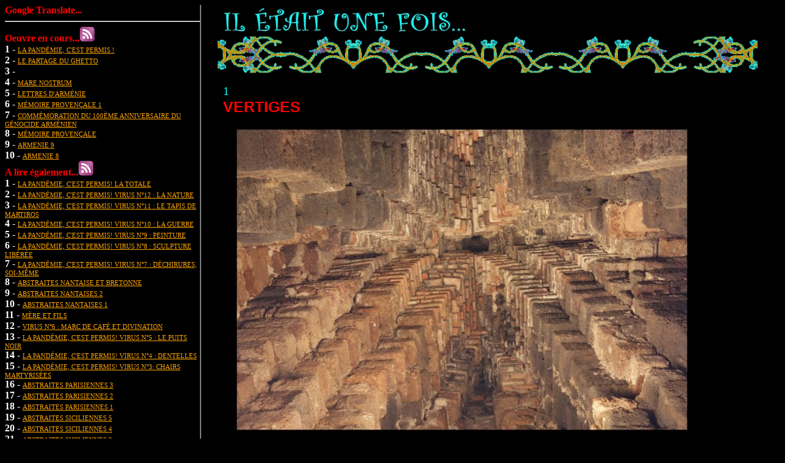

--- FILE ---
content_type: text/html
request_url: http://www.patricktoucasterzian.com/blog/blog.php?choix=vertiges
body_size: 58261
content:
<html>
<head></head>

<body style="background:black;width:100%;">

<div style="float:left;width:25%;border-right:2px solid gray">
     
<span style="color:red;font-weight:bolder">

Google Translate...
<div id="google_translate_element"></div>
<script>
function googleTranslateElementInit() {
  new google.translate.TranslateElement({
    pageLanguage: 'fr'
  }, 'google_translate_element');
}
</script><script src="http://translate.google.com/translate_a/element.js?cb=googleTranslateElementInit"></script>
<hr>


Oeuvre en cours...<a href="http://www.armeniepeinture.org/blog/actu.xml"><img src="./feed-icon-24x24-modifie-violet.png"></a><br>
<span style="color:white">1 - </span><a style="color:orange;font-size:11;text-transform:uppercase;font-weight:normal" href="./blog.php?choix2=les diff�rentes formes du virus: la pand�mie, c'est permis !&&section=actualite&&Oeuvre=la pand�mie, c'est permis !">la pand�mie, c'est permis !</a><br><span style="color:white">2 - </span><a style="color:orange;font-size:11;text-transform:uppercase;font-weight:normal" href="./blog.php?choix2=Le partage du ghetto 1&&section=actualite&&Oeuvre=Le partage du ghetto">Le partage du ghetto</a><br><span style="color:white">3 - </span><a style="color:orange;font-size:11;text-transform:uppercase;font-weight:normal" href="./blog.php?choix2=lettres d'arm�nie 1B et 2B&&section=actualite&&Oeuvre="></a><br><span style="color:white">4 - </span><a style="color:orange;font-size:11;text-transform:uppercase;font-weight:normal" href="./blog.php?choix2=mare nostrum acte I&&section=actualite&&Oeuvre=mare nostrum">mare nostrum</a><br><span style="color:white">5 - </span><a style="color:orange;font-size:11;text-transform:uppercase;font-weight:normal" href="./blog.php?choix2=au commencement, coup de foudre sur la plage&&section=actualite&&Oeuvre=lettres d'arm�nie">lettres d'arm�nie</a><br><span style="color:white">6 - </span><a style="color:orange;font-size:11;text-transform:uppercase;font-weight:normal" href="./blog.php?choix2=Une autre montagne ? Vers quelle Sainte ?&&section=actualite&&Oeuvre=m�moire proven�ale 1">m�moire proven�ale 1</a><br><span style="color:white">7 - </span><a style="color:orange;font-size:11;text-transform:uppercase;font-weight:normal" href="./blog.php?choix2=1 De l'influence des champignons...&&section=actualite&&Oeuvre=Comm�moration du 100�me anniversaire du g�nocide arm�nien">Comm�moration du 100�me anniversaire du g�nocide arm�nien</a><br><span style="color:white">8 - </span><a style="color:orange;font-size:11;text-transform:uppercase;font-weight:normal" href="./blog.php?choix2=1&&section=actualite&&Oeuvre=m�moire proven�ale">m�moire proven�ale</a><br><span style="color:white">9 - </span><a style="color:orange;font-size:11;text-transform:uppercase;font-weight:normal" href="./blog.php?choix2=DERNI�RE A&&section=actualite&&Oeuvre=ARMENIE 9">ARMENIE 9</a><br><span style="color:white">10 - </span><a style="color:orange;font-size:11;text-transform:uppercase;font-weight:normal" href="./blog.php?choix2=AVANT-DERNI�RE A&&section=actualite&&Oeuvre=ARMENIE 8">ARMENIE 8</a><br>
A lire &eacute;galement...<a href="./rss.xml" style="text-decoration:none"><img src="./feed-icon-24x24-modifie-violet.png"></a><br>


<span style="color:white">1 - </span><a style="color:orange;font-size:11;text-transform:uppercase;font-weight:normal" href="./blog.php?choix=la pand�mie, c'est permis! la totale">la pand�mie, c'est permis! la totale</a><br><span style="color:white">2 - </span><a style="color:orange;font-size:11;text-transform:uppercase;font-weight:normal" href="./blog.php?choix=la pand�mie, c'est permis! virus n�12 : la nature">la pand�mie, c'est permis! virus n�12 : la nature</a><br><span style="color:white">3 - </span><a style="color:orange;font-size:11;text-transform:uppercase;font-weight:normal" href="./blog.php?choix=la pand�mie, c'est permis! virus n�11 : le tapis de martiros">la pand�mie, c'est permis! virus n�11 : le tapis de martiros</a><br><span style="color:white">4 - </span><a style="color:orange;font-size:11;text-transform:uppercase;font-weight:normal" href="./blog.php?choix=la pand�mie, c'est permis! virus n�10 : la guerre">la pand�mie, c'est permis! virus n�10 : la guerre</a><br><span style="color:white">5 - </span><a style="color:orange;font-size:11;text-transform:uppercase;font-weight:normal" href="./blog.php?choix=la pand�mie, c'est permis! virus n�9 : peinture">la pand�mie, c'est permis! virus n�9 : peinture</a><br><span style="color:white">6 - </span><a style="color:orange;font-size:11;text-transform:uppercase;font-weight:normal" href="./blog.php?choix=la pand�mie, c'est permis! virus n�8 : sculpture lib�r�e">la pand�mie, c'est permis! virus n�8 : sculpture lib�r�e</a><br><span style="color:white">7 - </span><a style="color:orange;font-size:11;text-transform:uppercase;font-weight:normal" href="./blog.php?choix=la pand�mie, c'est permis! virus n�7 : d�chirures, soi-m�me">la pand�mie, c'est permis! virus n�7 : d�chirures, soi-m�me</a><br><span style="color:white">8 - </span><a style="color:orange;font-size:11;text-transform:uppercase;font-weight:normal" href="./blog.php?choix=abstraites nantaise et bretonne">abstraites nantaise et bretonne</a><br><span style="color:white">9 - </span><a style="color:orange;font-size:11;text-transform:uppercase;font-weight:normal" href="./blog.php?choix=abstraites nantaises 2">abstraites nantaises 2</a><br><span style="color:white">10 - </span><a style="color:orange;font-size:11;text-transform:uppercase;font-weight:normal" href="./blog.php?choix=abstraites nantaises 1">abstraites nantaises 1</a><br><span style="color:white">11 - </span><a style="color:orange;font-size:11;text-transform:uppercase;font-weight:normal" href="./blog.php?choix=m�re et fils">m�re et fils</a><br><span style="color:white">12 - </span><a style="color:orange;font-size:11;text-transform:uppercase;font-weight:normal" href="./blog.php?choix=virus n�6 : marc de caf� et divination">virus n�6 : marc de caf� et divination</a><br><span style="color:white">13 - </span><a style="color:orange;font-size:11;text-transform:uppercase;font-weight:normal" href="./blog.php?choix=la pand�mie, c'est permis! virus n�5 : le puits noir">la pand�mie, c'est permis! virus n�5 : le puits noir</a><br><span style="color:white">14 - </span><a style="color:orange;font-size:11;text-transform:uppercase;font-weight:normal" href="./blog.php?choix=la pand�mie, c'est permis! virus n�4 : dentelles">la pand�mie, c'est permis! virus n�4 : dentelles</a><br><span style="color:white">15 - </span><a style="color:orange;font-size:11;text-transform:uppercase;font-weight:normal" href="./blog.php?choix=la pand�mie, c'est permis! virus n�3: chairs martyris�es">la pand�mie, c'est permis! virus n�3: chairs martyris�es</a><br><span style="color:white">16 - </span><a style="color:orange;font-size:11;text-transform:uppercase;font-weight:normal" href="./blog.php?choix=abstraites parisiennes 3">abstraites parisiennes 3</a><br><span style="color:white">17 - </span><a style="color:orange;font-size:11;text-transform:uppercase;font-weight:normal" href="./blog.php?choix=abstraites parisiennes 2">abstraites parisiennes 2</a><br><span style="color:white">18 - </span><a style="color:orange;font-size:11;text-transform:uppercase;font-weight:normal" href="./blog.php?choix=abstraites parisiennes 1">abstraites parisiennes 1</a><br><span style="color:white">19 - </span><a style="color:orange;font-size:11;text-transform:uppercase;font-weight:normal" href="./blog.php?choix=abstraites siciliennes 5">abstraites siciliennes 5</a><br><span style="color:white">20 - </span><a style="color:orange;font-size:11;text-transform:uppercase;font-weight:normal" href="./blog.php?choix=abstraites siciliennes 4">abstraites siciliennes 4</a><br><span style="color:white">21 - </span><a style="color:orange;font-size:11;text-transform:uppercase;font-weight:normal" href="./blog.php?choix=abstraites siciliennes 3">abstraites siciliennes 3</a><br><span style="color:white">22 - </span><a style="color:orange;font-size:11;text-transform:uppercase;font-weight:normal" href="./blog.php?choix=abstraites siciliennes 2">abstraites siciliennes 2</a><br><span style="color:white">23 - </span><a style="color:orange;font-size:11;text-transform:uppercase;font-weight:normal" href="./blog.php?choix=abstraites siciliennes 1">abstraites siciliennes 1</a><br><span style="color:white">24 - </span><a style="color:orange;font-size:11;text-transform:uppercase;font-weight:normal" href="./blog.php?choix=la pand�mie, c'est permis! virus n�2: alphabet m�moriel">la pand�mie, c'est permis! virus n�2: alphabet m�moriel</a><br><span style="color:white">25 - </span><a style="color:orange;font-size:11;text-transform:uppercase;font-weight:normal" href="./blog.php?choix=la pand�mie, c'est permis! virus n�1: pollution">la pand�mie, c'est permis! virus n�1: pollution</a><br><span style="color:white">26 - </span><a style="color:orange;font-size:11;text-transform:uppercase;font-weight:normal" href="./blog.php?choix=la pand�mie, c'est permis! 12 virus 3000 clous">la pand�mie, c'est permis! 12 virus 3000 clous</a><br><span style="color:white">27 - </span><a style="color:orange;font-size:11;text-transform:uppercase;font-weight:normal" href="./blog.php?choix=abstraites lanzarote 5">abstraites lanzarote 5</a><br><span style="color:white">28 - </span><a style="color:orange;font-size:11;text-transform:uppercase;font-weight:normal" href="./blog.php?choix=abstraites lanzarote 4">abstraites lanzarote 4</a><br><span style="color:white">29 - </span><a style="color:orange;font-size:11;text-transform:uppercase;font-weight:normal" href="./blog.php?choix=abstraites lanzarote 3">abstraites lanzarote 3</a><br><span style="color:white">30 - </span><a style="color:orange;font-size:11;text-transform:uppercase;font-weight:normal" href="./blog.php?choix=abstraites lanzarote 2">abstraites lanzarote 2</a><br><span style="color:white">31 - </span><a style="color:orange;font-size:11;text-transform:uppercase;font-weight:normal" href="./blog.php?choix=abstraites lanzarote 1">abstraites lanzarote 1</a><br><span style="color:white">32 - </span><a style="color:orange;font-size:11;text-transform:uppercase;font-weight:normal" href="./blog.php?choix=dans mare nostrum � r�">dans mare nostrum � r�</a><br><span style="color:white">33 - </span><a style="color:orange;font-size:11;text-transform:uppercase;font-weight:normal" href="./blog.php?choix=mare nostrum : d�tails ( les linceuls au pied des dispositifs anti-migrants )">mare nostrum : d�tails ( les linceuls au pied des dispositifs anti-migrants )</a><br><span style="color:white">34 - </span><a style="color:orange;font-size:11;text-transform:uppercase;font-weight:normal" href="./blog.php?choix=abstraites rochelaises 3">abstraites rochelaises 3</a><br><span style="color:white">35 - </span><a style="color:orange;font-size:11;text-transform:uppercase;font-weight:normal" href="./blog.php?choix=abstraites rochelaises 2">abstraites rochelaises 2</a><br><span style="color:white">36 - </span><a style="color:orange;font-size:11;text-transform:uppercase;font-weight:normal" href="./blog.php?choix=abstraites rochelaises 1">abstraites rochelaises 1</a><br><span style="color:white">37 - </span><a style="color:orange;font-size:11;text-transform:uppercase;font-weight:normal" href="./blog.php?choix=mare nostrum, enfin !">mare nostrum, enfin !</a><br><span style="color:white">38 - </span><a style="color:orange;font-size:11;text-transform:uppercase;font-weight:normal" href="./blog.php?choix=astratti veneziani 2019 9 chipirones">astratti veneziani 2019 9 chipirones</a><br><span style="color:white">39 - </span><a style="color:orange;font-size:11;text-transform:uppercase;font-weight:normal" href="./blog.php?choix=astratti veneziani 2019 8">astratti veneziani 2019 8</a><br><span style="color:white">40 - </span><a style="color:orange;font-size:11;text-transform:uppercase;font-weight:normal" href="./blog.php?choix=astratti veneziani 2019 7">astratti veneziani 2019 7</a><br><span style="color:white">41 - </span><a style="color:orange;font-size:11;text-transform:uppercase;font-weight:normal" href="./blog.php?choix=astratti veneziani 2019 6">astratti veneziani 2019 6</a><br><span style="color:white">42 - </span><a style="color:orange;font-size:11;text-transform:uppercase;font-weight:normal" href="./blog.php?choix=astratti veneziani 2019 5">astratti veneziani 2019 5</a><br><span style="color:white">43 - </span><a style="color:orange;font-size:11;text-transform:uppercase;font-weight:normal" href="./blog.php?choix=astratti veneziani 2019 4">astratti veneziani 2019 4</a><br><span style="color:white">44 - </span><a style="color:orange;font-size:11;text-transform:uppercase;font-weight:normal" href="./blog.php?choix=astratti veneziani 2019 3">astratti veneziani 2019 3</a><br><span style="color:white">45 - </span><a style="color:orange;font-size:11;text-transform:uppercase;font-weight:normal" href="./blog.php?choix=astratti veneziani 2019 2">astratti veneziani 2019 2</a><br><span style="color:white">46 - </span><a style="color:orange;font-size:11;text-transform:uppercase;font-weight:normal" href="./blog.php?choix=astratti veneziani 2019 1">astratti veneziani 2019 1</a><br><span style="color:white">47 - </span><a style="color:orange;font-size:11;text-transform:uppercase;font-weight:normal" href="./blog.php?choix=astratti veneziani 2019">astratti veneziani 2019</a><br><span style="color:white">48 - </span><a style="color:orange;font-size:11;text-transform:uppercase;font-weight:normal" href="./blog.php?choix=abstraites martiniquaises 7">abstraites martiniquaises 7</a><br><span style="color:white">49 - </span><a style="color:orange;font-size:11;text-transform:uppercase;font-weight:normal" href="./blog.php?choix=abstraites martiniquaises 6">abstraites martiniquaises 6</a><br><span style="color:white">50 - </span><a style="color:orange;font-size:11;text-transform:uppercase;font-weight:normal" href="./blog.php?choix=abstraites martiniquaises 5">abstraites martiniquaises 5</a><br><span style="color:white">51 - </span><a style="color:orange;font-size:11;text-transform:uppercase;font-weight:normal" href="./blog.php?choix=abstraites martiniquaises 4">abstraites martiniquaises 4</a><br><span style="color:white">52 - </span><a style="color:orange;font-size:11;text-transform:uppercase;font-weight:normal" href="./blog.php?choix=abstraites martiniquaises 3">abstraites martiniquaises 3</a><br><span style="color:white">53 - </span><a style="color:orange;font-size:11;text-transform:uppercase;font-weight:normal" href="./blog.php?choix=abstraites martiniquaises 2">abstraites martiniquaises 2</a><br><span style="color:white">54 - </span><a style="color:orange;font-size:11;text-transform:uppercase;font-weight:normal" href="./blog.php?choix=abstraites martiniquaises">abstraites martiniquaises</a><br><span style="color:white">55 - </span><a style="color:orange;font-size:11;text-transform:uppercase;font-weight:normal" href="./blog.php?choix=id�latrie">id�latrie</a><br><span style="color:white">56 - </span><a style="color:orange;font-size:11;text-transform:uppercase;font-weight:normal" href="./blog.php?choix=crouiiiiiiiiiiiiiiiiiic">crouiiiiiiiiiiiiiiiiiic</a><br><span style="color:white">57 - </span><a style="color:orange;font-size:11;text-transform:uppercase;font-weight:normal" href="./blog.php?choix=abstraites parisiennes">abstraites parisiennes</a><br><span style="color:white">58 - </span><a style="color:orange;font-size:11;text-transform:uppercase;font-weight:normal" href="./blog.php?choix=Willy, notre prof de photo...">Willy, notre prof de photo...</a><br><span style="color:white">59 - </span><a style="color:orange;font-size:11;text-transform:uppercase;font-weight:normal" href="./blog.php?choix=abstraites ol�ronaises">abstraites ol�ronaises</a><br><span style="color:white">60 - </span><a style="color:orange;font-size:11;text-transform:uppercase;font-weight:normal" href="./blog.php?choix=abstraites ol�ronaises">abstraites ol�ronaises</a><br><span style="color:white">61 - </span><a style="color:orange;font-size:11;text-transform:uppercase;font-weight:normal" href="./blog.php?choix=abstraites ol�ronaises">abstraites ol�ronaises</a><br><span style="color:white">62 - </span><a style="color:orange;font-size:11;text-transform:uppercase;font-weight:normal" href="./blog.php?choix=mare nostrum, si pr�s des c�tes">mare nostrum, si pr�s des c�tes</a><br><span style="color:white">63 - </span><a style="color:orange;font-size:11;text-transform:uppercase;font-weight:normal" href="./blog.php?choix=etude embarcation">etude embarcation</a><br><span style="color:white">64 - </span><a style="color:orange;font-size:11;text-transform:uppercase;font-weight:normal" href="./blog.php?choix=� travers le tableau">� travers le tableau</a><br><span style="color:white">65 - </span><a style="color:orange;font-size:11;text-transform:uppercase;font-weight:normal" href="./blog.php?choix=exposition: les nouvelles m�tamorphoses 2019">exposition: les nouvelles m�tamorphoses 2019</a><br><span style="color:white">66 - </span><a style="color:orange;font-size:11;text-transform:uppercase;font-weight:normal" href="./blog.php?choix=Lettres d'arm�nie 1A">Lettres d'arm�nie 1A</a><br><span style="color:white">67 - </span><a style="color:orange;font-size:11;text-transform:uppercase;font-weight:normal" href="./blog.php?choix=Lettres d'arm�nie 1A">Lettres d'arm�nie 1A</a><br><span style="color:white">68 - </span><a style="color:orange;font-size:11;text-transform:uppercase;font-weight:normal" href="./blog.php?choix=astratti veneziani 6">astratti veneziani 6</a><br><span style="color:white">69 - </span><a style="color:orange;font-size:11;text-transform:uppercase;font-weight:normal" href="./blog.php?choix=astratti veneziani 5">astratti veneziani 5</a><br><span style="color:white">70 - </span><a style="color:orange;font-size:11;text-transform:uppercase;font-weight:normal" href="./blog.php?choix=astratti veneziani 4">astratti veneziani 4</a><br><span style="color:white">71 - </span><a style="color:orange;font-size:11;text-transform:uppercase;font-weight:normal" href="./blog.php?choix=astratti veneziani 3">astratti veneziani 3</a><br><span style="color:white">72 - </span><a style="color:orange;font-size:11;text-transform:uppercase;font-weight:normal" href="./blog.php?choix=astratti veneziani 2">astratti veneziani 2</a><br><span style="color:white">73 - </span><a style="color:orange;font-size:11;text-transform:uppercase;font-weight:normal" href="./blog.php?choix=astratti veneziani 1">astratti veneziani 1</a><br><span style="color:white">74 - </span><a style="color:orange;font-size:11;text-transform:uppercase;font-weight:normal" href="./blog.php?choix=abstraite paris">abstraite paris</a><br><span style="color:white">75 - </span><a style="color:orange;font-size:11;text-transform:uppercase;font-weight:normal" href="./blog.php?choix=traces de manifs">traces de manifs</a><br><span style="color:white">76 - </span><a style="color:orange;font-size:11;text-transform:uppercase;font-weight:normal" href="./blog.php?choix=le temps passe...">le temps passe...</a><br><span style="color:white">77 - </span><a style="color:orange;font-size:11;text-transform:uppercase;font-weight:normal" href="./blog.php?choix=a�e !">a�e !</a><br><span style="color:white">78 - </span><a style="color:orange;font-size:11;text-transform:uppercase;font-weight:normal" href="./blog.php?choix=carotte">carotte</a><br><span style="color:white">79 - </span><a style="color:orange;font-size:11;text-transform:uppercase;font-weight:normal" href="./blog.php?choix=abstractos menorquines 4">abstractos menorquines 4</a><br><span style="color:white">80 - </span><a style="color:orange;font-size:11;text-transform:uppercase;font-weight:normal" href="./blog.php?choix=abstractos menorquines 3">abstractos menorquines 3</a><br><span style="color:white">81 - </span><a style="color:orange;font-size:11;text-transform:uppercase;font-weight:normal" href="./blog.php?choix=festival d'arts actuels r�-ol�ron (ch�teau d'ol�ron)">festival d'arts actuels r�-ol�ron (ch�teau d'ol�ron)</a><br><span style="color:white">82 - </span><a style="color:orange;font-size:11;text-transform:uppercase;font-weight:normal" href="./blog.php?choix=abstractos menorquines">abstractos menorquines</a><br><span style="color:white">83 - </span><a style="color:orange;font-size:11;text-transform:uppercase;font-weight:normal" href="./blog.php?choix=abstractos menorquines 1">abstractos menorquines 1</a><br><span style="color:white">84 - </span><a style="color:orange;font-size:11;text-transform:uppercase;font-weight:normal" href="./blog.php?choix=m�moire proven�ale 1, le final">m�moire proven�ale 1, le final</a><br><span style="color:white">85 - </span><a style="color:orange;font-size:11;text-transform:uppercase;font-weight:normal" href="./blog.php?choix=m�moire proven�ale 1">m�moire proven�ale 1</a><br><span style="color:white">86 - </span><a style="color:orange;font-size:11;text-transform:uppercase;font-weight:normal" href="./blog.php?choix=m�moire proven�ale 1">m�moire proven�ale 1</a><br><span style="color:white">87 - </span><a style="color:orange;font-size:11;text-transform:uppercase;font-weight:normal" href="./blog.php?choix=m�moire proven�ale 1">m�moire proven�ale 1</a><br><span style="color:white">88 - </span><a style="color:orange;font-size:11;text-transform:uppercase;font-weight:normal" href="./blog.php?choix=abstraites d'estonie 9">abstraites d'estonie 9</a><br><span style="color:white">89 - </span><a style="color:orange;font-size:11;text-transform:uppercase;font-weight:normal" href="./blog.php?choix=abstraites d'estonie 8">abstraites d'estonie 8</a><br><span style="color:white">90 - </span><a style="color:orange;font-size:11;text-transform:uppercase;font-weight:normal" href="./blog.php?choix=abstraites d'estonie 7">abstraites d'estonie 7</a><br><span style="color:white">91 - </span><a style="color:orange;font-size:11;text-transform:uppercase;font-weight:normal" href="./blog.php?choix=abstraites d'estonie 6">abstraites d'estonie 6</a><br><span style="color:white">92 - </span><a style="color:orange;font-size:11;text-transform:uppercase;font-weight:normal" href="./blog.php?choix=abstraites d'estonie 5">abstraites d'estonie 5</a><br><span style="color:white">93 - </span><a style="color:orange;font-size:11;text-transform:uppercase;font-weight:normal" href="./blog.php?choix=abstraites d'estonie 4">abstraites d'estonie 4</a><br><span style="color:white">94 - </span><a style="color:orange;font-size:11;text-transform:uppercase;font-weight:normal" href="./blog.php?choix=abstraites d'estonie 3">abstraites d'estonie 3</a><br><span style="color:white">95 - </span><a style="color:orange;font-size:11;text-transform:uppercase;font-weight:normal" href="./blog.php?choix=abstraites d'estonie 3">abstraites d'estonie 3</a><br><span style="color:white">96 - </span><a style="color:orange;font-size:11;text-transform:uppercase;font-weight:normal" href="./blog.php?choix=abstraites d'estonie 2">abstraites d'estonie 2</a><br><span style="color:white">97 - </span><a style="color:orange;font-size:11;text-transform:uppercase;font-weight:normal" href="./blog.php?choix=abstraites d'estonie">abstraites d'estonie</a><br><span style="color:white">98 - </span><a style="color:orange;font-size:11;text-transform:uppercase;font-weight:normal" href="./blog.php?choix=d'un pas l�ger l'ombre menace">d'un pas l�ger l'ombre menace</a><br><span style="color:white">99 - </span><a style="color:orange;font-size:11;text-transform:uppercase;font-weight:normal" href="./blog.php?choix=...des astres technologiques">...des astres technologiques</a><br><span style="color:white">100 - </span><a style="color:orange;font-size:11;text-transform:uppercase;font-weight:normal" href="./blog.php?choix=le g�nocide des arm�niens: repr�sentations, traces, m�moires">le g�nocide des arm�niens: repr�sentations, traces, m�moires</a><br><span style="color:white">101 - </span><a style="color:orange;font-size:11;text-transform:uppercase;font-weight:normal" href="./blog.php?choix=d�part d'incendie sur la sainte victoire">d�part d'incendie sur la sainte victoire</a><br><span style="color:white">102 - </span><a style="color:orange;font-size:11;text-transform:uppercase;font-weight:normal" href="./blog.php?choix=encore un arrachage d'organes">encore un arrachage d'organes</a><br><span style="color:white">103 - </span><a style="color:orange;font-size:11;text-transform:uppercase;font-weight:normal" href="./blog.php?choix=m�moire proven�ale 1: flaques et d�part d'incendie">m�moire proven�ale 1: flaques et d�part d'incendie</a><br><span style="color:white">104 - </span><a style="color:orange;font-size:11;text-transform:uppercase;font-weight:normal" href="./blog.php?choix=abstractos cubanos 8">abstractos cubanos 8</a><br><span style="color:white">105 - </span><a style="color:orange;font-size:11;text-transform:uppercase;font-weight:normal" href="./blog.php?choix=abstractos cubanos 7">abstractos cubanos 7</a><br><span style="color:white">106 - </span><a style="color:orange;font-size:11;text-transform:uppercase;font-weight:normal" href="./blog.php?choix=abstractos cubanos 6">abstractos cubanos 6</a><br><span style="color:white">107 - </span><a style="color:orange;font-size:11;text-transform:uppercase;font-weight:normal" href="./blog.php?choix=abstractos cubanos 5">abstractos cubanos 5</a><br><span style="color:white">108 - </span><a style="color:orange;font-size:11;text-transform:uppercase;font-weight:normal" href="./blog.php?choix=abstractos cubanos 4">abstractos cubanos 4</a><br><span style="color:white">109 - </span><a style="color:orange;font-size:11;text-transform:uppercase;font-weight:normal" href="./blog.php?choix=abstractos cubanos 3">abstractos cubanos 3</a><br><span style="color:white">110 - </span><a style="color:orange;font-size:11;text-transform:uppercase;font-weight:normal" href="./blog.php?choix=abstractos cubanos 2">abstractos cubanos 2</a><br><span style="color:white">111 - </span><a style="color:orange;font-size:11;text-transform:uppercase;font-weight:normal" href="./blog.php?choix=abstractos cubanos 1">abstractos cubanos 1</a><br><span style="color:white">112 - </span><a style="color:orange;font-size:11;text-transform:uppercase;font-weight:normal" href="./blog.php?choix=m�moire proven�ale 1 : �tat">m�moire proven�ale 1 : �tat</a><br><span style="color:white">113 - </span><a style="color:orange;font-size:11;text-transform:uppercase;font-weight:normal" href="./blog.php?choix=abstraction paris 5 : chiottes">abstraction paris 5 : chiottes</a><br><span style="color:white">114 - </span><a style="color:orange;font-size:11;text-transform:uppercase;font-weight:normal" href="./blog.php?choix=abstraction paris 4">abstraction paris 4</a><br><span style="color:white">115 - </span><a style="color:orange;font-size:11;text-transform:uppercase;font-weight:normal" href="./blog.php?choix=abstraction paris 3">abstraction paris 3</a><br><span style="color:white">116 - </span><a style="color:orange;font-size:11;text-transform:uppercase;font-weight:normal" href="./blog.php?choix=abstraction paris 1 et 2">abstraction paris 1 et 2</a><br><span style="color:white">117 - </span><a style="color:orange;font-size:11;text-transform:uppercase;font-weight:normal" href="./blog.php?choix=abstraction gomera">abstraction gomera</a><br><span style="color:white">118 - </span><a style="color:orange;font-size:11;text-transform:uppercase;font-weight:normal" href="./blog.php?choix=les extraordinaires cartes g�ographiques a�riennes de la gomera (abstraction suite 3)">les extraordinaires cartes g�ographiques a�riennes de la gomera (abstraction suite 3)</a><br><span style="color:white">119 - </span><a style="color:orange;font-size:11;text-transform:uppercase;font-weight:normal" href="./blog.php?choix=les extraordinaires cartes g�ographiques a�riennes de la gomera (abstraction suite 2)">les extraordinaires cartes g�ographiques a�riennes de la gomera (abstraction suite 2)</a><br><span style="color:white">120 - </span><a style="color:orange;font-size:11;text-transform:uppercase;font-weight:normal" href="./blog.php?choix=les extraordinaires cartes g�ographiques a�riennes de la gomera (abstraction suite 1)">les extraordinaires cartes g�ographiques a�riennes de la gomera (abstraction suite 1)</a><br><span style="color:white">121 - </span><a style="color:orange;font-size:11;text-transform:uppercase;font-weight:normal" href="./blog.php?choix=les extraordinaires cartes g�ographiques a�riennes de la gomera (abstraction suite)">les extraordinaires cartes g�ographiques a�riennes de la gomera (abstraction suite)</a><br><span style="color:white">122 - </span><a style="color:orange;font-size:11;text-transform:uppercase;font-weight:normal" href="./blog.php?choix=un objet �trange...">un objet �trange...</a><br><span style="color:white">123 - </span><a style="color:orange;font-size:11;text-transform:uppercase;font-weight:normal" href="./blog.php?choix=boucherie">boucherie</a><br><span style="color:white">124 - </span><a style="color:orange;font-size:11;text-transform:uppercase;font-weight:normal" href="./blog.php?choix=de la m�moire proven�ale � la daeshisation de la sainte victoire">de la m�moire proven�ale � la daeshisation de la sainte victoire</a><br><span style="color:white">125 - </span><a style="color:orange;font-size:11;text-transform:uppercase;font-weight:normal" href="./blog.php?choix=6�me festival arm�nien de moncton">6�me festival arm�nien de moncton</a><br><span style="color:white">126 - </span><a style="color:orange;font-size:11;text-transform:uppercase;font-weight:normal" href="./blog.php?choix=6�me festival arm�nien de moncton, performances...">6�me festival arm�nien de moncton, performances...</a><br><span style="color:white">127 - </span><a style="color:orange;font-size:11;text-transform:uppercase;font-weight:normal" href="./blog.php?choix=Exposition patrick toucas-terzian � moncton 2">Exposition patrick toucas-terzian � moncton 2</a><br><span style="color:white">128 - </span><a style="color:orange;font-size:11;text-transform:uppercase;font-weight:normal" href="./blog.php?choix=Exposition patrick toucas-terzian � moncton colloque international sur les repr�sentations du g�nocide arm�nien">Exposition patrick toucas-terzian � moncton colloque international sur les repr�sentations du g�nocide arm�nien</a><br><span style="color:white">129 - </span><a style="color:orange;font-size:11;text-transform:uppercase;font-weight:normal" href="./blog.php?choix=Exposition patrick toucas-terzian � moncton">Exposition patrick toucas-terzian � moncton</a><br><span style="color:white">130 - </span><a style="color:orange;font-size:11;text-transform:uppercase;font-weight:normal" href="./blog.php?choix=sri lanka 2015 (4)">sri lanka 2015 (4)</a><br><span style="color:white">131 - </span><a style="color:orange;font-size:11;text-transform:uppercase;font-weight:normal" href="./blog.php?choix=sri lanka 2015 (3)">sri lanka 2015 (3)</a><br><span style="color:white">132 - </span><a style="color:orange;font-size:11;text-transform:uppercase;font-weight:normal" href="./blog.php?choix=sri lanka 2015 (2)">sri lanka 2015 (2)</a><br><span style="color:white">133 - </span><a style="color:orange;font-size:11;text-transform:uppercase;font-weight:normal" href="./blog.php?choix=sri lanka 2015 (1)">sri lanka 2015 (1)</a><br><span style="color:white">134 - </span><a style="color:orange;font-size:11;text-transform:uppercase;font-weight:normal" href="./blog.php?choix=sri lankaises 2">sri lankaises 2</a><br><span style="color:white">135 - </span><a style="color:orange;font-size:11;text-transform:uppercase;font-weight:normal" href="./blog.php?choix=reflets">reflets</a><br><span style="color:white">136 - </span><a style="color:orange;font-size:11;text-transform:uppercase;font-weight:normal" href="./blog.php?choix=ossuaire">ossuaire</a><br><span style="color:white">137 - </span><a style="color:orange;font-size:11;text-transform:uppercase;font-weight:normal" href="./blog.php?choix=abstraites sri lankaises 2">abstraites sri lankaises 2</a><br><span style="color:white">138 - </span><a style="color:orange;font-size:11;text-transform:uppercase;font-weight:normal" href="./blog.php?choix=abstaites sri lankaises 1">abstaites sri lankaises 1</a><br><span style="color:white">139 - </span><a style="color:orange;font-size:11;text-transform:uppercase;font-weight:normal" href="./blog.php?choix=sri lankaises">sri lankaises</a><br><span style="color:white">140 - </span><a style="color:orange;font-size:11;text-transform:uppercase;font-weight:normal" href="./blog.php?choix=arm�nie 1 comm�moration du 100�me anniversaire du g�nocide arm�nien">arm�nie 1 comm�moration du 100�me anniversaire du g�nocide arm�nien</a><br><span style="color:white">141 - </span><a style="color:orange;font-size:11;text-transform:uppercase;font-weight:normal" href="./blog.php?choix=comm�moration du 100�me anniversaire du g�nocide arm�nien: arm�nie an 1, vers la fin">comm�moration du 100�me anniversaire du g�nocide arm�nien: arm�nie an 1, vers la fin</a><br><span style="color:white">142 - </span><a style="color:orange;font-size:11;text-transform:uppercase;font-weight:normal" href="./blog.php?choix=comm�moration du 100�me anniversaire du g�nocide arm�nien: Arm�nie an 1 (d�tail)">comm�moration du 100�me anniversaire du g�nocide arm�nien: Arm�nie an 1 (d�tail)</a><br><span style="color:white">143 - </span><a style="color:orange;font-size:11;text-transform:uppercase;font-weight:normal" href="./blog.php?choix=bacon's studio 3">bacon's studio 3</a><br><span style="color:white">144 - </span><a style="color:orange;font-size:11;text-transform:uppercase;font-weight:normal" href="./blog.php?choix=bacon's studio 2">bacon's studio 2</a><br><span style="color:white">145 - </span><a style="color:orange;font-size:11;text-transform:uppercase;font-weight:normal" href="./blog.php?choix=bacon's studio 1">bacon's studio 1</a><br><span style="color:white">146 - </span><a style="color:orange;font-size:11;text-transform:uppercase;font-weight:normal" href="./blog.php?choix=dublin: nature morte">dublin: nature morte</a><br><span style="color:white">147 - </span><a style="color:orange;font-size:11;text-transform:uppercase;font-weight:normal" href="./blog.php?choix=ouiiiiiiiiiiiiiiiiiiiiiiiiii! c'est pas mal">ouiiiiiiiiiiiiiiiiiiiiiiiiii! c'est pas mal</a><br><span style="color:white">148 - </span><a style="color:orange;font-size:11;text-transform:uppercase;font-weight:normal" href="./blog.php?choix=l'illusion de la boule pos�e">l'illusion de la boule pos�e</a><br><span style="color:white">149 - </span><a style="color:orange;font-size:11;text-transform:uppercase;font-weight:normal" href="./blog.php?choix=un d�tail">un d�tail</a><br><span style="color:white">150 - </span><a style="color:orange;font-size:11;text-transform:uppercase;font-weight:normal" href="./blog.php?choix=abstract art 2">abstract art 2</a><br><span style="color:white">151 - </span><a style="color:orange;font-size:11;text-transform:uppercase;font-weight:normal" href="./blog.php?choix=encore une composition ferm�e � clef">encore une composition ferm�e � clef</a><br><span style="color:white">152 - </span><a style="color:orange;font-size:11;text-transform:uppercase;font-weight:normal" href="./blog.php?choix=dublin: les gouttes stup�faites">dublin: les gouttes stup�faites</a><br><span style="color:white">153 - </span><a style="color:orange;font-size:11;text-transform:uppercase;font-weight:normal" href="./blog.php?choix=arm�nie an 1 (d�tail)">arm�nie an 1 (d�tail)</a><br><span style="color:white">154 - </span><a style="color:orange;font-size:11;text-transform:uppercase;font-weight:normal" href="./blog.php?choix=lanzarote 7, abstracto">lanzarote 7, abstracto</a><br><span style="color:white">155 - </span><a style="color:orange;font-size:11;text-transform:uppercase;font-weight:normal" href="./blog.php?choix=lanzarote 6, le reflet...">lanzarote 6, le reflet...</a><br><span style="color:white">156 - </span><a style="color:orange;font-size:11;text-transform:uppercase;font-weight:normal" href="./blog.php?choix=lanzarote 5, deux compositions flottantes">lanzarote 5, deux compositions flottantes</a><br><span style="color:white">157 - </span><a style="color:orange;font-size:11;text-transform:uppercase;font-weight:normal" href="./blog.php?choix=lanzarote 4, la fen�tre close">lanzarote 4, la fen�tre close</a><br><span style="color:white">158 - </span><a style="color:orange;font-size:11;text-transform:uppercase;font-weight:normal" href="./blog.php?choix=Lanzarote 3, le tableau">Lanzarote 3, le tableau</a><br><span style="color:white">159 - </span><a style="color:orange;font-size:11;text-transform:uppercase;font-weight:normal" href="./blog.php?choix=lanzarote 2, o� est la sortie?">lanzarote 2, o� est la sortie?</a><br><span style="color:white">160 - </span><a style="color:orange;font-size:11;text-transform:uppercase;font-weight:normal" href="./blog.php?choix=lanzarote 1, deux impressions">lanzarote 1, deux impressions</a><br><span style="color:white">161 - </span><a style="color:orange;font-size:11;text-transform:uppercase;font-weight:normal" href="./blog.php?choix=24 avril: comm�moration du 100�me anniversaire du g�nocide arm�nien">24 avril: comm�moration du 100�me anniversaire du g�nocide arm�nien</a><br><span style="color:white">162 - </span><a style="color:orange;font-size:11;text-transform:uppercase;font-weight:normal" href="./blog.php?choix=24 avril: comm�moration du 100�me anniversaire du g�nocide arm�nien">24 avril: comm�moration du 100�me anniversaire du g�nocide arm�nien</a><br><span style="color:white">163 - </span><a style="color:orange;font-size:11;text-transform:uppercase;font-weight:normal" href="./blog.php?choix=24 avril: comm�moration du 100�me anniversaire du g�nocide arm�nien">24 avril: comm�moration du 100�me anniversaire du g�nocide arm�nien</a><br><span style="color:white">164 - </span><a style="color:orange;font-size:11;text-transform:uppercase;font-weight:normal" href="./blog.php?choix=24 avril: comm�moration du 100�me anniversaire du g�nocide arm�nien">24 avril: comm�moration du 100�me anniversaire du g�nocide arm�nien</a><br><span style="color:white">165 - </span><a style="color:orange;font-size:11;text-transform:uppercase;font-weight:normal" href="./blog.php?choix=24 avril: comm�moration du 100�me anniversaire du g�nocide arm�nien">24 avril: comm�moration du 100�me anniversaire du g�nocide arm�nien</a><br><span style="color:white">166 - </span><a style="color:orange;font-size:11;text-transform:uppercase;font-weight:normal" href="./blog.php?choix=Comm�moration du 100�me anniversaire du g�nocide arm�nien">Comm�moration du 100�me anniversaire du g�nocide arm�nien</a><br><span style="color:white">167 - </span><a style="color:orange;font-size:11;text-transform:uppercase;font-weight:normal" href="./blog.php?choix=Ma petite cuisine du 100�me anniversaire (vagues...)">Ma petite cuisine du 100�me anniversaire (vagues...)</a><br><span style="color:white">168 - </span><a style="color:orange;font-size:11;text-transform:uppercase;font-weight:normal" href="./blog.php?choix=Comm�moration du 100�me anniversaire du g�nocide arm�nien: An 1">Comm�moration du 100�me anniversaire du g�nocide arm�nien: An 1</a><br><span style="color:white">169 - </span><a style="color:orange;font-size:11;text-transform:uppercase;font-weight:normal" href="./blog.php?choix=la lutte pour le territoire">la lutte pour le territoire</a><br><span style="color:white">170 - </span><a style="color:orange;font-size:11;text-transform:uppercase;font-weight:normal" href="./blog.php?choix=m�moire proven�ale">m�moire proven�ale</a><br><span style="color:white">171 - </span><a style="color:orange;font-size:11;text-transform:uppercase;font-weight:normal" href="./blog.php?choix=m�moire proven�ale">m�moire proven�ale</a><br><span style="color:white">172 - </span><a style="color:orange;font-size:11;text-transform:uppercase;font-weight:normal" href="./blog.php?choix=tha�lande 2014 (4)">tha�lande 2014 (4)</a><br><span style="color:white">173 - </span><a style="color:orange;font-size:11;text-transform:uppercase;font-weight:normal" href="./blog.php?choix=tha�lande 2014 (3)">tha�lande 2014 (3)</a><br><span style="color:white">174 - </span><a style="color:orange;font-size:11;text-transform:uppercase;font-weight:normal" href="./blog.php?choix=tha�lande 2014 (2)">tha�lande 2014 (2)</a><br><span style="color:white">175 - </span><a style="color:orange;font-size:11;text-transform:uppercase;font-weight:normal" href="./blog.php?choix=tha�lande 2014 (1)">tha�lande 2014 (1)</a><br><span style="color:red">176 - </span><a style="color:cyan;font-size:11;text-transform:uppercase;font-weight:normal" href="./blog.php?choix=vertiges">vertiges</a><br><span style="color:white">177 - </span><a style="color:orange;font-size:11;text-transform:uppercase;font-weight:normal" href="./blog.php?choix=abstraction tha�">abstraction tha�</a><br><span style="color:white">178 - </span><a style="color:orange;font-size:11;text-transform:uppercase;font-weight:normal" href="./blog.php?choix=la tache">la tache</a><br><span style="color:white">179 - </span><a style="color:orange;font-size:11;text-transform:uppercase;font-weight:normal" href="./blog.php?choix=une signature tr�s ancienne et �coulement sanguin">une signature tr�s ancienne et �coulement sanguin</a><br><span style="color:white">180 - </span><a style="color:orange;font-size:11;text-transform:uppercase;font-weight:normal" href="./blog.php?choix=autrefois, la sainte victoire apr�s le grand incendie">autrefois, la sainte victoire apr�s le grand incendie</a><br><span style="color:white">181 - </span><a style="color:orange;font-size:11;text-transform:uppercase;font-weight:normal" href="./blog.php?choix=m�moire proven�ale: du vent dans l'attrape-r�ves">m�moire proven�ale: du vent dans l'attrape-r�ves</a><br><span style="color:white">182 - </span><a style="color:orange;font-size:11;text-transform:uppercase;font-weight:normal" href="./blog.php?choix=ici point le rouge des cicatrices">ici point le rouge des cicatrices</a><br><span style="color:white">183 - </span><a style="color:orange;font-size:11;text-transform:uppercase;font-weight:normal" href="./blog.php?choix=La Sainte Victoire dans l'atelier">La Sainte Victoire dans l'atelier</a><br><span style="color:white">184 - </span><a style="color:orange;font-size:11;text-transform:uppercase;font-weight:normal" href="./blog.php?choix=abstrakt 7, 8, 9, 10, 11, 12, senegal">abstrakt 7, 8, 9, 10, 11, 12, senegal</a><br><span style="color:white">185 - </span><a style="color:orange;font-size:11;text-transform:uppercase;font-weight:normal" href="./blog.php?choix=abstrakt 3, 4, 5, 6, senegal">abstrakt 3, 4, 5, 6, senegal</a><br><span style="color:white">186 - </span><a style="color:orange;font-size:11;text-transform:uppercase;font-weight:normal" href="./blog.php?choix=patchwork proven�al">patchwork proven�al</a><br><span style="color:white">187 - </span><a style="color:orange;font-size:11;text-transform:uppercase;font-weight:normal" href="./blog.php?choix=m�moire proven�ale">m�moire proven�ale</a><br><span style="color:white">188 - </span><a style="color:orange;font-size:11;text-transform:uppercase;font-weight:normal" href="./blog.php?choix=dans l'atelier">dans l'atelier</a><br><span style="color:white">189 - </span><a style="color:orange;font-size:11;text-transform:uppercase;font-weight:normal" href="./blog.php?choix=panam�ennes">panam�ennes</a><br><span style="color:white">190 - </span><a style="color:orange;font-size:11;text-transform:uppercase;font-weight:normal" href="./blog.php?choix=sainte victoire � l'aventure (picturale)">sainte victoire � l'aventure (picturale)</a><br><span style="color:white">191 - </span><a style="color:orange;font-size:11;text-transform:uppercase;font-weight:normal" href="./blog.php?choix=le deuxi�me abstrait">le deuxi�me abstrait</a><br><span style="color:white">192 - </span><a style="color:orange;font-size:11;text-transform:uppercase;font-weight:normal" href="./blog.php?choix=le premier abstrait">le premier abstrait</a><br><span style="color:white">193 - </span><a style="color:orange;font-size:11;text-transform:uppercase;font-weight:normal" href="./blog.php?choix=nu�es et chaos sur sainte victoire">nu�es et chaos sur sainte victoire</a><br><span style="color:white">194 - </span><a style="color:orange;font-size:11;text-transform:uppercase;font-weight:normal" href="./blog.php?choix=11�mes rencontres artistiques de l'abbaye de trizay (17) 3">11�mes rencontres artistiques de l'abbaye de trizay (17) 3</a><br><span style="color:white">195 - </span><a style="color:orange;font-size:11;text-transform:uppercase;font-weight:normal" href="./blog.php?choix=11�mes rencontres artistiques de l'abbaye de trizay (17) 2">11�mes rencontres artistiques de l'abbaye de trizay (17) 2</a><br><span style="color:white">196 - </span><a style="color:orange;font-size:11;text-transform:uppercase;font-weight:normal" href="./blog.php?choix=11�mes rencontres artistiques de l'abbaye de trizay (17) 1">11�mes rencontres artistiques de l'abbaye de trizay (17) 1</a><br><span style="color:white">197 - </span><a style="color:orange;font-size:11;text-transform:uppercase;font-weight:normal" href="./blog.php?choix=exposition dali 2012    2 aspersion de (nous les...) pigeons">exposition dali 2012    2 aspersion de (nous les...) pigeons</a><br><span style="color:white">198 - </span><a style="color:orange;font-size:11;text-transform:uppercase;font-weight:normal" href="./blog.php?choix=exposition dali 2012     1 Beaubourg">exposition dali 2012     1 Beaubourg</a><br><span style="color:white">199 - </span><a style="color:orange;font-size:11;text-transform:uppercase;font-weight:normal" href="./blog.php?choix=prix des mouettes 2012">prix des mouettes 2012</a><br><span style="color:white">200 - </span><a style="color:orange;font-size:11;text-transform:uppercase;font-weight:normal" href="./blog.php?choix=� l'oeuvre, plus largement">� l'oeuvre, plus largement</a><br><span style="color:white">201 - </span><a style="color:orange;font-size:11;text-transform:uppercase;font-weight:normal" href="./blog.php?choix=La Sainte Victoire m�tamorphique">La Sainte Victoire m�tamorphique</a><br><span style="color:white">202 - </span><a style="color:orange;font-size:11;text-transform:uppercase;font-weight:normal" href="./blog.php?choix=notes">notes</a><br><span style="color:white">203 - </span><a style="color:orange;font-size:11;text-transform:uppercase;font-weight:normal" href="./blog.php?choix=srilankaises">srilankaises</a><br><span style="color:white">204 - </span><a style="color:orange;font-size:11;text-transform:uppercase;font-weight:normal" href="./blog.php?choix=le pin k.o., entre-deux">le pin k.o., entre-deux</a><br><span style="color:white">205 - </span><a style="color:orange;font-size:11;text-transform:uppercase;font-weight:normal" href="./blog.php?choix=les 2 faces de la sainte victoire">les 2 faces de la sainte victoire</a><br><span style="color:white">206 - </span><a style="color:orange;font-size:11;text-transform:uppercase;font-weight:normal" href="./blog.php?choix=20�me anniversaire de l'ind�pendance de l'arm�nie">20�me anniversaire de l'ind�pendance de l'arm�nie</a><br><span style="color:white">207 - </span><a style="color:orange;font-size:11;text-transform:uppercase;font-weight:normal" href="./blog.php?choix=exposition couleurs d'ind�pendance pour le 20�me anniversaire de l'ind�pendance de l'arm�nie">exposition couleurs d'ind�pendance pour le 20�me anniversaire de l'ind�pendance de l'arm�nie</a><br><span style="color:white">208 - </span><a style="color:orange;font-size:11;text-transform:uppercase;font-weight:normal" href="./blog.php?choix=arm�nie 9:le tapis volant de mardiros (suite)">arm�nie 9:le tapis volant de mardiros (suite)</a><br><span style="color:white">209 - </span><a style="color:orange;font-size:11;text-transform:uppercase;font-weight:normal" href="./blog.php?choix=balinaises">balinaises</a><br><span style="color:white">210 - </span><a style="color:orange;font-size:11;text-transform:uppercase;font-weight:normal" href="./blog.php?choix=le temps passe">le temps passe</a><br><span style="color:white">211 - </span><a style="color:orange;font-size:11;text-transform:uppercase;font-weight:normal" href="./blog.php?choix=aux 4 coins du monde">aux 4 coins du monde</a><br><span style="color:white">212 - </span><a style="color:orange;font-size:11;text-transform:uppercase;font-weight:normal" href="./blog.php?choix=A�e, pan dans l'ovule !">A�e, pan dans l'ovule !</a><br><span style="color:white">213 - </span><a style="color:orange;font-size:11;text-transform:uppercase;font-weight:normal" href="./blog.php?choix=le fauteuil de papa">le fauteuil de papa</a><br><span style="color:white">214 - </span><a style="color:orange;font-size:11;text-transform:uppercase;font-weight:normal" href="./blog.php?choix=la construction de la montagne sainte victoire">la construction de la montagne sainte victoire</a><br><span style="color:white">215 - </span><a style="color:orange;font-size:11;text-transform:uppercase;font-weight:normal" href="./blog.php?choix=dans les panneaux-m�moire d'Arm�nie ">dans les panneaux-m�moire d'Arm�nie </a><br><span style="color:white">216 - </span><a style="color:orange;font-size:11;text-transform:uppercase;font-weight:normal" href="./blog.php?choix=ARMENIE: SOUVENIRS D'OUTRE-MEMOIRE 9, LA SAINTE VICTOIRE">ARMENIE: SOUVENIRS D'OUTRE-MEMOIRE 9, LA SAINTE VICTOIRE</a><br><span style="color:white">217 - </span><a style="color:orange;font-size:11;text-transform:uppercase;font-weight:normal" href="./blog.php?choix=vernissage(s) de l'exposition Patrick TOUCAS-TERZIAN au lyc�e victor hugo d'hennebont">vernissage(s) de l'exposition Patrick TOUCAS-TERZIAN au lyc�e victor hugo d'hennebont</a><br><span style="color:white">218 - </span><a style="color:orange;font-size:11;text-transform:uppercase;font-weight:normal" href="./blog.php?choix=communiqu� de presse">communiqu� de presse</a><br><span style="color:white">219 - </span><a style="color:orange;font-size:11;text-transform:uppercase;font-weight:normal" href="./blog.php?choix=exposition Patrick Toucas-Terzian � Hennebont">exposition Patrick Toucas-Terzian � Hennebont</a><br><span style="color:white">220 - </span><a style="color:orange;font-size:11;text-transform:uppercase;font-weight:normal" href="./blog.php?choix=Noticias sevillanas">Noticias sevillanas</a><br><span style="color:white">221 - </span><a style="color:orange;font-size:11;text-transform:uppercase;font-weight:normal" href="./blog.php?choix=DANS LE JARDIN DES OLIVIERS">DANS LE JARDIN DES OLIVIERS</a><br><span style="color:white">222 - </span><a style="color:orange;font-size:11;text-transform:uppercase;font-weight:normal" href="./blog.php?choix=CR�PUSCULE M�MORIEL">CR�PUSCULE M�MORIEL</a><br><span style="color:white">223 - </span><a style="color:orange;font-size:11;text-transform:uppercase;font-weight:normal" href="./blog.php?choix=ARMENIE 9: cicatricielles">ARMENIE 9: cicatricielles</a><br><span style="color:white">224 - </span><a style="color:orange;font-size:11;text-transform:uppercase;font-weight:normal" href="./blog.php?choix=LE CERF NOY�">LE CERF NOY�</a><br><span style="color:white">225 - </span><a style="color:orange;font-size:11;text-transform:uppercase;font-weight:normal" href="./blog.php?choix=promenade sur la peinture de la montagne sainte-victoire">promenade sur la peinture de la montagne sainte-victoire</a><br><span style="color:white">226 - </span><a style="color:orange;font-size:11;text-transform:uppercase;font-weight:normal" href="./blog.php?choix=combat avec un pinceau">combat avec un pinceau</a><br><span style="color:white">227 - </span><a style="color:orange;font-size:11;text-transform:uppercase;font-weight:normal" href="./blog.php?choix=les liens secrets">les liens secrets</a><br><span style="color:white">228 - </span><a style="color:orange;font-size:11;text-transform:uppercase;font-weight:normal" href="./blog.php?choix=HAY BAYKAR 2">HAY BAYKAR 2</a><br><span style="color:white">229 - </span><a style="color:orange;font-size:11;text-transform:uppercase;font-weight:normal" href="./blog.php?choix=chass� par la police bordelaise 2 (bordeauisation de la culture)">chass� par la police bordelaise 2 (bordeauisation de la culture)</a><br><span style="color:white">230 - </span><a style="color:orange;font-size:11;text-transform:uppercase;font-weight:normal" href="./blog.php?choix=CHASS� PAR LA POLICE BORDELAISE 1 (bordeauisation de la culture)">CHASS� PAR LA POLICE BORDELAISE 1 (bordeauisation de la culture)</a><br><span style="color:white">231 - </span><a style="color:orange;font-size:11;text-transform:uppercase;font-weight:normal" href="./blog.php?choix=EXPO PLEIN AIR BORDEAUX">EXPO PLEIN AIR BORDEAUX</a><br><span style="color:white">232 - </span><a style="color:orange;font-size:11;text-transform:uppercase;font-weight:normal" href="./blog.php?choix=ARMENIE 9: LE GRAND PIN">ARMENIE 9: LE GRAND PIN</a><br><span style="color:white">233 - </span><a style="color:orange;font-size:11;text-transform:uppercase;font-weight:normal" href="./blog.php?choix=Les apparitions">Les apparitions</a><br><span style="color:white">234 - </span><a style="color:orange;font-size:11;text-transform:uppercase;font-weight:normal" href="./blog.php?choix=UN PATCHWORK D'ARM�NIE 8">UN PATCHWORK D'ARM�NIE 8</a><br><span style="color:white">235 - </span><a style="color:orange;font-size:11;text-transform:uppercase;font-weight:normal" href="./blog.php?choix=REMETTRE SA T�TE SUR SES �PAULES (retour sur d�capitation)">REMETTRE SA T�TE SUR SES �PAULES (retour sur d�capitation)</a><br><span style="color:white">236 - </span><a style="color:orange;font-size:11;text-transform:uppercase;font-weight:normal" href="./blog.php?choix=UN PETIT COIN">UN PETIT COIN</a><br><span style="color:white">237 - </span><a style="color:orange;font-size:11;text-transform:uppercase;font-weight:normal" href="./blog.php?choix=HAY BAYKAR">HAY BAYKAR</a><br><span style="color:white">238 - </span><a style="color:orange;font-size:11;text-transform:uppercase;font-weight:normal" href="./blog.php?choix=24 AVRIL">24 AVRIL</a><br><span style="color:white">239 - </span><a style="color:orange;font-size:11;text-transform:uppercase;font-weight:normal" href="./blog.php?choix=� PROPOS DE ...">� PROPOS DE ...</a><br><span style="color:white">240 - </span><a style="color:orange;font-size:11;text-transform:uppercase;font-weight:normal" href="./blog.php?choix=BLOG COURT, VITE...">BLOG COURT, VITE...</a><br><span style="color:white">241 - </span><a style="color:orange;font-size:11;text-transform:uppercase;font-weight:normal" href="./blog.php?choix=VOYAGE EN ARM�NIE 6">VOYAGE EN ARM�NIE 6</a><br><span style="color:white">242 - </span><a style="color:orange;font-size:11;text-transform:uppercase;font-weight:normal" href="./blog.php?choix=VOYAGE EN ARM�NIE 5">VOYAGE EN ARM�NIE 5</a><br><span style="color:white">243 - </span><a style="color:orange;font-size:11;text-transform:uppercase;font-weight:normal" href="./blog.php?choix=VOYAGE EN ARM�NIE 4">VOYAGE EN ARM�NIE 4</a><br><span style="color:white">244 - </span><a style="color:orange;font-size:11;text-transform:uppercase;font-weight:normal" href="./blog.php?choix=VOYAGE EN ARM�NIE 3">VOYAGE EN ARM�NIE 3</a><br><span style="color:white">245 - </span><a style="color:orange;font-size:11;text-transform:uppercase;font-weight:normal" href="./blog.php?choix=VOYAGE EN ARM�NIE 2">VOYAGE EN ARM�NIE 2</a><br><span style="color:white">246 - </span><a style="color:orange;font-size:11;text-transform:uppercase;font-weight:normal" href="./blog.php?choix=VOYAGE EN ARM�NIE">VOYAGE EN ARM�NIE</a><br>
<hr>
Soyez inform&eacute;s des mises &agrave; jour...<br>
<form style="padding:10;width:75%;font-size:11;color:orange" method="post" action="./blog.php">           Nom<br><input name="Nom" type="text" value="" size="10"> </input><br>           Email<br><input name="Email" type="text" value="" size="10"> </input><br>           Commentaire<br><textarea name="Commentaire" value="" rows=5></textarea>           <br><input type="submit" value="Informez-moi"></input><br>Vous devez entrer un nom ET un email. Merci!<br>
   
     </form>
<hr>Retour au site...</span><br>
<a href="../menu_general.html"><img src="../retour_menu_general.gif" style="border:0"></a></span><br><hr>
  <form style="padding:10;width:70%;background:gray;font-size:12" method="post" action="./check.php"><br>
           Login<br><input name="Login" type="text" value="" size="10"> </input><br>
           Password<br><input name="Password" type="text" value="" size="10"> </input><br>
           <br><input type="submit" value="Connecter"></input>

   
     </form>
<hr>
<span style="color:red;font-weight:bolder">
Sites à visiter...
<br>
<br>
<a href="http://www.armenweb.org"><img width="70%" src="http://www.armenweb.org/navigation/top.jpg"></a>
</span>

</div> 




<div style="float:left;margin-left:2%;width:70%;">



<img src="./titreblog.jpg" style="left:5%">


<img src="./cadrebloghaut.gif" style="width:99%"><div style="padding:10;text-align:justify;color:cyan;"><span style="font-size:15pt"> 1 <br></span><span style="text-align:center;color:red;font-family:arial;text-transform:uppercase;font-size:25;font-weight:larger"><b>vertiges</span><BR><img src="./imagesblog/blog Z31.jpg" style="left:5%;width:90%"><br><br><br><br><span style="color:red;font-size:10pt;"> Date d'&eacute;mission : 2014-11-02 14:49:29<br><span style="text-align:center;font-weight:normal;font-size:small;font-color:orange"><a href="./blog.php?section=blog&&commentaires=poster&&choix=vertiges#commentaire">Poster un commentaire</a> - <a href="./blog.php?section=blog&&commentaires=lire&&choix=vertiges#comlire">Lire les commentaires (0 com.)</a></span> - <a name="fb_share">Diffuser</a><script src="http://static.ak.fbcdn.net/connect.php/js/FB.Share" type="text/javascript"></script><hr></div><br><img src="./cadreblogbas.gif" style="width:99%">

</body>
</html>